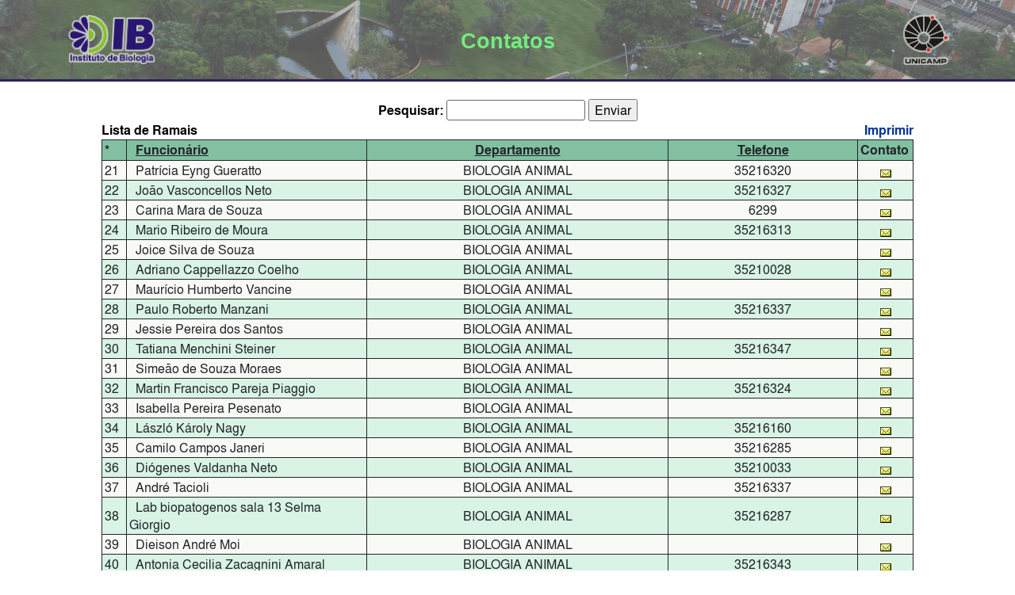

--- FILE ---
content_type: text/html; charset=UTF-8
request_url: https://intranet.ib.unicamp.br/intranet/telefonia/listatelefones.php?pagina=2&order=descricao&busca=&palavra=
body_size: 3736
content:
<!DOCTYPE html>
<html lang="pt-BR"  >
<head>
<title>INTRANET IB</title>
<meta http-equiv="Content-Type" content="text/html; charset=utf-8">

<meta name="MobileOptimized" content="width" />
<meta name="HandheldFriendly" content="true" />
<meta name="viewport" content="width=device-width, initial-scale=1, shrink-to-fit=no">
<meta http-equiv="x-ua-compatible" content="ie=edge" />

	<meta name="theme-color" content="#ffffff">
	<link rel="apple-touch-icon" sizes="180x180" href="./../base/imagens/apple-touch-icon.png">
	<link rel="icon" type="image/png" href="./../base/imagens/favicon-32x32.png" sizes="32x32">
	<link rel="icon" type="image/png" href="./../base/imagens/favicon-16x16.png" sizes="16x16">
	<link rel="manifest" href="./../base/imagens/manifest.json">
	<link rel="mask-icon" href="./../base/imagens/safari-pinned-tab.svg" color="#5bbad5">

	<link rel="icon" href="./../base/imagens/favicon.ico" type="image/x-icon">
	<link rel="shortcut icon" href="./../base/imagens/favicon.ico" type="image/x-icon">
	<link href="./../base/estilo.css" rel="stylesheet" type="text/css">
	<link href="./../base/estiloprint.css" rel="stylesheet" type="text/css" media="print">
			<link href="estilo.css" rel="stylesheet" type="text/css">
	
        <!-- Google tag (gtag.js) -->
        <script async src="https://www.googletagmanager.com/gtag/js?id=G-QGVZ29MVB6"></script>
        <script>
        window.dataLayer = window.dataLayer || [];
        function gtag(){dataLayer.push(arguments);}
        gtag('js', new Date());

        gtag('config', 'G-QGVZ29MVB6');
        </script>

	<!-- script  src="https://code.jquery.com/jquery-3.6.0.slim.min.js" integrity="sha256-u7e5khyithlIdTpu22PHhENmPcRdFiHRjhAuHcs05RI=" crossorigin="anonymous"></script -->
	<!-- Jquery FALLBACK JS-->
	<!-- script>if (typeof jQuery === "undefined") {document.write('<script src="./../base/jquery-3.6.0.slim.min.js"><\/script>')}</script -->
	<script src="./../base/jquery-3.7.1.slim.min.js"></script>

	<!--link href="https://cdn.jsdelivr.net/npm/bootstrap@5.2.3/dist/css/bootstrap.min.css" rel="stylesheet" integrity="sha384-rbsA2VBKQhggwzxH7pPCaAqO46MgnOM80zW1RWuH61DGLwZJEdK2Kadq2F9CUG65" crossorigin="anonymous" -->
	<!--script src="https://cdn.jsdelivr.net/npm/bootstrap@5.2.3/dist/js/bootstrap.bundle.min.js" integrity="sha384-kenU1KFdBIe4zVF0s0G1M5b4hcpxyD9F7jL+jjXkk+Q2h455rYXK/7HAuoJl+0I4" crossorigin="anonymous"-->
	<!-- BOOTSTRAP CDN FALLBACK CSS-->
	<!-- script>$(document).ready(function() {
	var bsdarkcolor = window.getComputedStyle(document.body).getPropertyValue('--bs-dark'); if (!bsdarkcolor) { $("head").prepend("<link href='./../base/bootstrap-5.0.2-dist/css/bootstrap.min.css' rel='stylesheet' media='screen'>");}
	});</script -->

	<link href="./../base/bootstrap-5.3.3-dist/css/bootstrap.min.css" rel="stylesheet" media="screen">

</head>
<acesso_liberado></acesso_liberado><script type="text/javascript" charset="utf-8">
function goTo(strUrl) {
	var arrUrl;
	var objForm;
	var arrParams;
	var arrCampo;
	var objInput;

	arrUrl = strUrl.split("?");

	objForm = document.createElement("form");
	objForm.setAttribute("method", "post");
	objForm.setAttribute("target", "mainFrameIn");
	objForm.setAttribute("action", arrUrl[0]); //arrUrl[0] = string antes do "?"

	//Verifica se tem parametros
	if (arrUrl.length > 1) {
		arrParams = arrUrl[1].split("&"); ////arrUrl[1] = string depois do "?"

		for (var i = 0; i < arrParams.length; i++) {
			arrCampo = arrParams[i].split("=");

			objInput = document.createElement("input");
			objInput.setAttribute("type", "hidden");
			objInput.setAttribute("name", arrCampo[0]); //arrCampo[0] = string antes do "="
			if (arrCampo.length > 1) {
				objInput.setAttribute("value", unescape(arrCampo[1])); //arrCampo[1] = string depois do "="
			}
			objForm.appendChild(objInput);
		}
	}

	document.body.appendChild(objForm);
	objForm.submit();
}
</script>
<body>
<link href="./../base/externo.css" rel="stylesheet" type="text/css">
<div id="header">
	<div id="logo-title" class="container">
		<table>
			<tr>
				<td align="left" id="td-logo" style="width: 120px;">
					<a href="https://www.ib.unicamp.br" title="Início">
						<img id="logo-ib" typeof="foaf:Image" src="./../base/imagens/IB_cor_transparent_x.png" alt="logo IB" title="Logo IB" style="max-height: 80px;" />
					</a>
				</td>
				<td>
					<div id="name-and-slogan">
						<h1 id='site-name'>
						<a href="https://www.ib.unicamp.br" title="Início">Contatos</a>
						</h1>
					</div> <!-- /name-and-slogan -->
				</td>
				<td align="right" id="top-right" style="width: 120px;">
					<div id="top-right" class="top-right">
						<a href="https://www.unicamp.br" title="Portal UNICAMP">
							<img id="logo-unicamp" typeof="foaf:Image" src="./..//base/imagens/unicamp_sombra.png" alt="logo UNICAMP" title="Logo UNICAMP" style="max-height: 80px;" />
						</a>
					</div> <!-- /topright -->
				</td>
			</tr>
		</table>
	</div> <!-- /logo-title -->
</div> <!-- /header -->
<br>
<div align="center">
  <table width="100%" border="0" cellspacing="0" cellpadding="0">
   <form action="listatelefones.php" method="POST" name="listatelefones">
    <tr align="center">
      <td>
      	<strong><spam size="2" face="Verdana, Arial, Helvetica, sans-serif">
		Pesquisar:
	<input type="text" name="palavra" id="palavra" rows="1" cols="40">
	<input type="hidden" name="busca" id="busca" value="busca">
	<input type="submit" name="busca" value="Enviar">
      	</spam></strong>
      </td>
    </tr>
    </form>
  </table>
</div>
<div align="center">
  <table width="80%" border="0" cellspacing="0" cellpadding="0">
    <tr>
      <td><strong><span size="2" face="Verdana, Arial, Helvetica, sans-serif">Lista de Ramais</span></strong></td>
      <td><div align="right"><a href="javascript:self.print()"><b><span size="2" face="Verdana, Arial, Helvetica, sans-serif">Imprimir</span></b></a></div></td>
    </tr>
  </table>
</div>
<div align="center">
<table width="80%" class="tabela_conteudo">
	<tr class="titulo">
		<td width="3%" height="18" align="left">
			<spam class="fontetitulo">
		    	*
			</spam>
		</td>
		<td width="28%" height="18" align="left">
		    &nbsp;&nbsp;<a class="fontetitulo" href="listatelefones.php?order=nome&num_linhas=20&busca=">Funcion&aacute;rio</a>
		</td>
		 <td width="35%" align="center">
		  	<a class="fontetitulo" href="listatelefones.php?order=descricao&num_linhas=20&busca=">Departamento</a>
		</td>
		<td width="22%" align="center">
			<a class="fontetitulo" href="listatelefones.php?order=telefone&num_linhas=20&busca=">Telefone</a>
		</td>
		<td width="3%" height="18" align="left">
			<spam class="fontetitulo">
		    	Contato
			</spam>
		</td>
	</tr>
	<tr class="linha2">
	    <td height="18">
	    	<spam class="fonte2">
	     		21			</spam>
		</td>
	    <td>
	    	<spam class="fonte2">
	     		&nbsp;&nbsp;Patrícia Eyng Gueratto			</spam>
		</td>
	  	<td align="center">
	  		<spam class="fonte2">
	   			BIOLOGIA ANIMAL			</spam>
		</td>
	 	<td align="center">
	 		<spam class="fonte2">
		 		35216320			</spam>
		</td>
	 	<td align="center">
	 			 			<a href="enviaemail.php?coduser=330949&origem=listatelefones.php&pagina=2&busca=&palavra=&order=descricao">
			 		<img border="0" src="../base/imagens/envelope.gif">
				</a>
	 				</td>
	</tr>
	<tr class="linha1">
	    <td height="18">
	    	<spam class="fonte1">
	     		22			</spam>
		</td>
	    <td>
	    	<spam class="fonte1">
	     		&nbsp;&nbsp;João Vasconcellos Neto			</spam>
		</td>
	  	<td align="center">
	  		<spam class="fonte1">
	   			BIOLOGIA ANIMAL			</spam>
		</td>
	 	<td align="center">
	 		<spam class="fonte1">
		 		35216327			</spam>
		</td>
	 	<td align="center">
	 			 			<a href="enviaemail.php?coduser=041084&origem=listatelefones.php&pagina=2&busca=&palavra=&order=descricao">
			 		<img border="0" src="../base/imagens/envelope.gif">
				</a>
	 				</td>
	</tr>
	<tr class="linha2">
	    <td height="18">
	    	<spam class="fonte2">
	     		23			</spam>
		</td>
	    <td>
	    	<spam class="fonte2">
	     		&nbsp;&nbsp;Carina Mara de Souza			</spam>
		</td>
	  	<td align="center">
	  		<spam class="fonte2">
	   			BIOLOGIA ANIMAL			</spam>
		</td>
	 	<td align="center">
	 		<spam class="fonte2">
		 		6299			</spam>
		</td>
	 	<td align="center">
	 			 			<a href="enviaemail.php?coduser=324218&origem=listatelefones.php&pagina=2&busca=&palavra=&order=descricao">
			 		<img border="0" src="../base/imagens/envelope.gif">
				</a>
	 				</td>
	</tr>
	<tr class="linha1">
	    <td height="18">
	    	<spam class="fonte1">
	     		24			</spam>
		</td>
	    <td>
	    	<spam class="fonte1">
	     		&nbsp;&nbsp;Mario Ribeiro de Moura			</spam>
		</td>
	  	<td align="center">
	  		<spam class="fonte1">
	   			BIOLOGIA ANIMAL			</spam>
		</td>
	 	<td align="center">
	 		<spam class="fonte1">
		 		35216313			</spam>
		</td>
	 	<td align="center">
	 			 			<a href="enviaemail.php?coduser=321983&origem=listatelefones.php&pagina=2&busca=&palavra=&order=descricao">
			 		<img border="0" src="../base/imagens/envelope.gif">
				</a>
	 				</td>
	</tr>
	<tr class="linha2">
	    <td height="18">
	    	<spam class="fonte2">
	     		25			</spam>
		</td>
	    <td>
	    	<spam class="fonte2">
	     		&nbsp;&nbsp;Joice Silva de Souza			</spam>
		</td>
	  	<td align="center">
	  		<spam class="fonte2">
	   			BIOLOGIA ANIMAL			</spam>
		</td>
	 	<td align="center">
	 		<spam class="fonte2">
		 					</spam>
		</td>
	 	<td align="center">
	 			 			<a href="enviaemail.php?coduser=327283&origem=listatelefones.php&pagina=2&busca=&palavra=&order=descricao">
			 		<img border="0" src="../base/imagens/envelope.gif">
				</a>
	 				</td>
	</tr>
	<tr class="linha1">
	    <td height="18">
	    	<spam class="fonte1">
	     		26			</spam>
		</td>
	    <td>
	    	<spam class="fonte1">
	     		&nbsp;&nbsp;Adriano Cappellazzo Coelho			</spam>
		</td>
	  	<td align="center">
	  		<spam class="fonte1">
	   			BIOLOGIA ANIMAL			</spam>
		</td>
	 	<td align="center">
	 		<spam class="fonte1">
		 		35210028			</spam>
		</td>
	 	<td align="center">
	 			 			<a href="enviaemail.php?coduser=310556&origem=listatelefones.php&pagina=2&busca=&palavra=&order=descricao">
			 		<img border="0" src="../base/imagens/envelope.gif">
				</a>
	 				</td>
	</tr>
	<tr class="linha2">
	    <td height="18">
	    	<spam class="fonte2">
	     		27			</spam>
		</td>
	    <td>
	    	<spam class="fonte2">
	     		&nbsp;&nbsp;Maurício Humberto Vancine			</spam>
		</td>
	  	<td align="center">
	  		<spam class="fonte2">
	   			BIOLOGIA ANIMAL			</spam>
		</td>
	 	<td align="center">
	 		<spam class="fonte2">
		 					</spam>
		</td>
	 	<td align="center">
	 			 			<a href="enviaemail.php?coduser=329229&origem=listatelefones.php&pagina=2&busca=&palavra=&order=descricao">
			 		<img border="0" src="../base/imagens/envelope.gif">
				</a>
	 				</td>
	</tr>
	<tr class="linha1">
	    <td height="18">
	    	<spam class="fonte1">
	     		28			</spam>
		</td>
	    <td>
	    	<spam class="fonte1">
	     		&nbsp;&nbsp;Paulo Roberto Manzani			</spam>
		</td>
	  	<td align="center">
	  		<spam class="fonte1">
	   			BIOLOGIA ANIMAL			</spam>
		</td>
	 	<td align="center">
	 		<spam class="fonte1">
		 		35216337			</spam>
		</td>
	 	<td align="center">
	 			 			<a href="enviaemail.php?coduser=05908&origem=listatelefones.php&pagina=2&busca=&palavra=&order=descricao">
			 		<img border="0" src="../base/imagens/envelope.gif">
				</a>
	 				</td>
	</tr>
	<tr class="linha2">
	    <td height="18">
	    	<spam class="fonte2">
	     		29			</spam>
		</td>
	    <td>
	    	<spam class="fonte2">
	     		&nbsp;&nbsp;Jessie Pereira dos Santos			</spam>
		</td>
	  	<td align="center">
	  		<spam class="fonte2">
	   			BIOLOGIA ANIMAL			</spam>
		</td>
	 	<td align="center">
	 		<spam class="fonte2">
		 					</spam>
		</td>
	 	<td align="center">
	 			 			<a href="enviaemail.php?coduser=325101&origem=listatelefones.php&pagina=2&busca=&palavra=&order=descricao">
			 		<img border="0" src="../base/imagens/envelope.gif">
				</a>
	 				</td>
	</tr>
	<tr class="linha1">
	    <td height="18">
	    	<spam class="fonte1">
	     		30			</spam>
		</td>
	    <td>
	    	<spam class="fonte1">
	     		&nbsp;&nbsp;Tatiana Menchini Steiner			</spam>
		</td>
	  	<td align="center">
	  		<spam class="fonte1">
	   			BIOLOGIA ANIMAL			</spam>
		</td>
	 	<td align="center">
	 		<spam class="fonte1">
		 		35216347			</spam>
		</td>
	 	<td align="center">
	 			 			<a href="enviaemail.php?coduser=213578&origem=listatelefones.php&pagina=2&busca=&palavra=&order=descricao">
			 		<img border="0" src="../base/imagens/envelope.gif">
				</a>
	 				</td>
	</tr>
	<tr class="linha2">
	    <td height="18">
	    	<spam class="fonte2">
	     		31			</spam>
		</td>
	    <td>
	    	<spam class="fonte2">
	     		&nbsp;&nbsp;Simeão de Souza Moraes			</spam>
		</td>
	  	<td align="center">
	  		<spam class="fonte2">
	   			BIOLOGIA ANIMAL			</spam>
		</td>
	 	<td align="center">
	 		<spam class="fonte2">
		 					</spam>
		</td>
	 	<td align="center">
	 			 			<a href="enviaemail.php?coduser=325749&origem=listatelefones.php&pagina=2&busca=&palavra=&order=descricao">
			 		<img border="0" src="../base/imagens/envelope.gif">
				</a>
	 				</td>
	</tr>
	<tr class="linha1">
	    <td height="18">
	    	<spam class="fonte1">
	     		32			</spam>
		</td>
	    <td>
	    	<spam class="fonte1">
	     		&nbsp;&nbsp;Martin Francisco Pareja Piaggio			</spam>
		</td>
	  	<td align="center">
	  		<spam class="fonte1">
	   			BIOLOGIA ANIMAL			</spam>
		</td>
	 	<td align="center">
	 		<spam class="fonte1">
		 		35216324			</spam>
		</td>
	 	<td align="center">
	 			 			<a href="enviaemail.php?coduser=305937&origem=listatelefones.php&pagina=2&busca=&palavra=&order=descricao">
			 		<img border="0" src="../base/imagens/envelope.gif">
				</a>
	 				</td>
	</tr>
	<tr class="linha2">
	    <td height="18">
	    	<spam class="fonte2">
	     		33			</spam>
		</td>
	    <td>
	    	<spam class="fonte2">
	     		&nbsp;&nbsp;Isabella Pereira Pesenato			</spam>
		</td>
	  	<td align="center">
	  		<spam class="fonte2">
	   			BIOLOGIA ANIMAL			</spam>
		</td>
	 	<td align="center">
	 		<spam class="fonte2">
		 					</spam>
		</td>
	 	<td align="center">
	 			 			<a href="enviaemail.php?coduser=326406&origem=listatelefones.php&pagina=2&busca=&palavra=&order=descricao">
			 		<img border="0" src="../base/imagens/envelope.gif">
				</a>
	 				</td>
	</tr>
	<tr class="linha1">
	    <td height="18">
	    	<spam class="fonte1">
	     		34			</spam>
		</td>
	    <td>
	    	<spam class="fonte1">
	     		&nbsp;&nbsp;László Károly Nagy			</spam>
		</td>
	  	<td align="center">
	  		<spam class="fonte1">
	   			BIOLOGIA ANIMAL			</spam>
		</td>
	 	<td align="center">
	 		<spam class="fonte1">
		 		35216160			</spam>
		</td>
	 	<td align="center">
	 			 			<a href="enviaemail.php?coduser=307093&origem=listatelefones.php&pagina=2&busca=&palavra=&order=descricao">
			 		<img border="0" src="../base/imagens/envelope.gif">
				</a>
	 				</td>
	</tr>
	<tr class="linha2">
	    <td height="18">
	    	<spam class="fonte2">
	     		35			</spam>
		</td>
	    <td>
	    	<spam class="fonte2">
	     		&nbsp;&nbsp;Camilo Campos Janeri			</spam>
		</td>
	  	<td align="center">
	  		<spam class="fonte2">
	   			BIOLOGIA ANIMAL			</spam>
		</td>
	 	<td align="center">
	 		<spam class="fonte2">
		 		35216285			</spam>
		</td>
	 	<td align="center">
	 			 			<a href="enviaemail.php?coduser=307506&origem=listatelefones.php&pagina=2&busca=&palavra=&order=descricao">
			 		<img border="0" src="../base/imagens/envelope.gif">
				</a>
	 				</td>
	</tr>
	<tr class="linha1">
	    <td height="18">
	    	<spam class="fonte1">
	     		36			</spam>
		</td>
	    <td>
	    	<spam class="fonte1">
	     		&nbsp;&nbsp;Diógenes Valdanha Neto			</spam>
		</td>
	  	<td align="center">
	  		<spam class="fonte1">
	   			BIOLOGIA ANIMAL			</spam>
		</td>
	 	<td align="center">
	 		<spam class="fonte1">
		 		35210033			</spam>
		</td>
	 	<td align="center">
	 			 			<a href="enviaemail.php?coduser=324309&origem=listatelefones.php&pagina=2&busca=&palavra=&order=descricao">
			 		<img border="0" src="../base/imagens/envelope.gif">
				</a>
	 				</td>
	</tr>
	<tr class="linha2">
	    <td height="18">
	    	<spam class="fonte2">
	     		37			</spam>
		</td>
	    <td>
	    	<spam class="fonte2">
	     		&nbsp;&nbsp;André Tacioli			</spam>
		</td>
	  	<td align="center">
	  		<spam class="fonte2">
	   			BIOLOGIA ANIMAL			</spam>
		</td>
	 	<td align="center">
	 		<spam class="fonte2">
		 		35216337			</spam>
		</td>
	 	<td align="center">
	 			 			<a href="enviaemail.php?coduser=301885&origem=listatelefones.php&pagina=2&busca=&palavra=&order=descricao">
			 		<img border="0" src="../base/imagens/envelope.gif">
				</a>
	 				</td>
	</tr>
	<tr class="linha1">
	    <td height="18">
	    	<spam class="fonte1">
	     		38			</spam>
		</td>
	    <td>
	    	<spam class="fonte1">
	     		&nbsp;&nbsp;Lab biopatogenos sala 13 Selma Giorgio			</spam>
		</td>
	  	<td align="center">
	  		<spam class="fonte1">
	   			BIOLOGIA ANIMAL			</spam>
		</td>
	 	<td align="center">
	 		<spam class="fonte1">
		 		35216287			</spam>
		</td>
	 	<td align="center">
	 						<a href="enviaemail.php?codramais=841&origem=listatelefones.php&pagina=2&busca=&palavra=&order=descricao">
			 		<img border="0" src="../base/imagens/envelope.gif">
				</a>
					</td>
	</tr>
	<tr class="linha2">
	    <td height="18">
	    	<spam class="fonte2">
	     		39			</spam>
		</td>
	    <td>
	    	<spam class="fonte2">
	     		&nbsp;&nbsp;Dieison André Moi			</spam>
		</td>
	  	<td align="center">
	  		<spam class="fonte2">
	   			BIOLOGIA ANIMAL			</spam>
		</td>
	 	<td align="center">
	 		<spam class="fonte2">
		 					</spam>
		</td>
	 	<td align="center">
	 			 			<a href="enviaemail.php?coduser=325726&origem=listatelefones.php&pagina=2&busca=&palavra=&order=descricao">
			 		<img border="0" src="../base/imagens/envelope.gif">
				</a>
	 				</td>
	</tr>
	<tr class="linha1">
	    <td height="18">
	    	<spam class="fonte1">
	     		40			</spam>
		</td>
	    <td>
	    	<spam class="fonte1">
	     		&nbsp;&nbsp;Antonia Cecilia Zacagnini Amaral			</spam>
		</td>
	  	<td align="center">
	  		<spam class="fonte1">
	   			BIOLOGIA ANIMAL			</spam>
		</td>
	 	<td align="center">
	 		<spam class="fonte1">
		 		35216343			</spam>
		</td>
	 	<td align="center">
	 			 			<a href="enviaemail.php?coduser=54763&origem=listatelefones.php&pagina=2&busca=&palavra=&order=descricao">
			 		<img border="0" src="../base/imagens/envelope.gif">
				</a>
	 				</td>
	</tr>
<style type="text/css">
.fontenavbar {
	color: #003399;
	font-weight:bold
}
</style>

<tr class="titulo" valign="middle">
		<td colspan="5" align="center" valign="middle">
			
<a class="fontenavbar" href="/intranet/telefonia/listatelefones.php?&num_linhas=20&pagina=1&order=descricao&busca=" >&lt;&lt;</a>&nbsp;
<a class="fontenavbar" href="/intranet/telefonia/listatelefones.php?&num_linhas=20&pagina=1&order=descricao&busca=" >1</a>&nbsp;
<span class="fontenavbar" style="color: black">2</span>&nbsp;
<a class="fontenavbar" href="/intranet/telefonia/listatelefones.php?&num_linhas=20&pagina=3&order=descricao&busca=" >3</a>&nbsp;
<a class="fontenavbar" href="/intranet/telefonia/listatelefones.php?&num_linhas=20&pagina=4&order=descricao&busca=" >4</a>&nbsp;
<a class="fontenavbar" href="/intranet/telefonia/listatelefones.php?&num_linhas=20&pagina=5&order=descricao&busca=" >5</a>&nbsp;
<a class="fontenavbar" href="/intranet/telefonia/listatelefones.php?&num_linhas=20&pagina=6&order=descricao&busca=" >6</a>&nbsp;
<a class="fontenavbar" href="/intranet/telefonia/listatelefones.php?&num_linhas=20&pagina=7&order=descricao&busca=" >7</a>&nbsp;
<a class="fontenavbar" href="/intranet/telefonia/listatelefones.php?&num_linhas=20&pagina=10&order=descricao&busca=" >10</a>&nbsp;
<a class="fontenavbar" href="/intranet/telefonia/listatelefones.php?&num_linhas=20&pagina=20&order=descricao&busca=" >20</a>&nbsp;
<a class="fontenavbar" href="/intranet/telefonia/listatelefones.php?&num_linhas=20&pagina=30&order=descricao&busca=" >30</a>&nbsp;
<a class="fontenavbar" href="/intranet/telefonia/listatelefones.php?&num_linhas=20&pagina=31&order=descricao&busca=" >&gt;&gt;</a>		</td>
</tr>
</table>
</div>
</body>
</html>
	<!-- script src="https://cdn.jsdelivr.net/npm/bootstrap@5.2.3/dist/js/bootstrap.bundle.min.js" integrity="sha384-kenU1KFdBIe4zVF0s0G1M5b4hcpxyD9F7jL+jjXkk+Q2h455rYXK/7HAuoJl+0I4" crossorigin="anonymous"></script -->
    <!-- BOOTSTRAP CDN FALLBACK JS-->
	<!-- script> if(typeof($.fn.modal) === 'undefined') {document.write('<script src="./../base/bootstrap-5.2.3-dist/js/bootstrap.bundle.js"><\/script>')}</script -->
		<script src="./../base/bootstrap-5.3.3-dist/js/bootstrap.bundle.js"></script>


--- FILE ---
content_type: text/css
request_url: https://intranet.ib.unicamp.br/intranet/base/estilo.css
body_size: 896
content:

td {
	text-align: left;
}
td[align="center"] {
	text-align: center;
}
td[align="right"] {
	text-align: right;
}
tr[align="left"] > td{
	text-align: left;
}
tr[align="center"] > td{
	text-align: center;
}
tr[align="right"] > td{
	text-align: right;
}
.botao {
	background-color: #66CC99;
	border: 1px #000000 solid;
	font-weight: bold;
	color: #FFFFFF;
	padding: 3px 9px 1px;
}

.fontetitulo, .fonte1, .fonte2 {
	color: var(--bs-dark);
	font-family: 'NimbusSans', Helvetica, 'Liberation Sans', Arial, sans-serif;
}

.fontetitulo {
	font-weight: bold;
}

body a {
	color: #003399;
}

textarea {
	resize: vertical;
}

.itens {
	font-family: 'NimbusSans', Helvetica, 'Liberation Sans', Arial, sans-serif;
	font-size: smaller;
	color: #7D2116;
}

.legenda {
	font-family: 'NimbusSans', Helvetica, 'Liberation Sans', Arial, sans-serif;
	color: #FFFFFF;
	font-weight: bold;
	letter-spacing: 5px;
	text-align: center;
}

.fonteboldblack {
	font-family: 'NimbusSans', Helvetica, 'Liberation Sans', Arial, sans-serif;
	font-weight: bold;
	color: var(--bs-dark);
}

.fontelink {
	color: #003399;
	font-weight: bold;
}

.tabela_conteudo, table[border="1"] {
	border-collapse: collapse;
}
.tabela_conteudo {
	margin-left: auto;
	margin-right: auto;
}
.tabela_conteudo > tr > td,
.tabela_conteudo > thead > tr > td,
.tabela_conteudo > tbody> tr > td,
.tabela_conteudo > tfoot > tr > td,
table[border="1"] > tr > td,
table[border="1"] > thead > tr > td,
table[border="1"] > tbody> tr > td,
table[border="1"] > tfoot > tr > td {
	padding: 1px 3px;
	border-color: black;
	border-color: var(--bs-dark);
	border-style: solid;
	border-width: 1px;
}

.linha2 {
	background-color: #F9F9F6;
}


input[type="text"], input[type="password"] {
	height: 1.6rem;
	border-width: 1px;
	border-color: #666666;
	border-radius: 3px;
	border-style: solid;
	margin: 0px;
	padding-left: 3px;
}

select {
	border-width: 1px;
	border-color: #666666;
	border-radius: 3px;
	border-style: solid;
	margin: 0px;
}

/**/

@media (max-width: 240px) {
	.coluna4{display: none}
}
@media (max-width: 320px) {
	.coluna5{display: none}
}
@media (max-width: 400px) {
	.coluna6{display:none}
}
@media (max-width: 480px) {
	.coluna7{display:none}
}
@media (max-width: 560px) {
	.coluna8{display:none}
	.coluna9{display:none}
	.coluna10{display:none}
	.coluna11{display:none}
	.coluna12{display:none}
	.coluna13{display:none}
	.coluna14{display:none}
	.coluna15{display:none}
	.coluna16{display:none}
	.coluna17{display:none}
	.coluna18{display:none}
	.coluna19{display:none}
	.coluna20{display:none}
}

@media (min-width: 700px) {
	.caixa_busca{width: 40%}
}
a:not([class]) {
	text-decoration: none;
}

a:not([class]):hover {
	text-decoration: underline;
}


@font-face {
	font-family: 'NimbusSans';
	src: url('fonts/NimbusSanL-RegIta-webfont.woff') format('woff');
	font-weight: normal;
	font-style: italic;
}
@font-face {
	font-family: 'NimbusSans';
	src: url('fonts/NimbusSanL-Reg-webfont.woff') format('woff');
	font-weight: normal;
	font-style: normal;
}
@font-face {
	font-family: 'NimbusSans';
	src: url('fonts/NimbusSanL-Bol-webfont.woff') format('woff');
	font-weight: bold;
	font-style: normal;
}
@font-face {
	font-family: 'NimbusSans';
	src: url('fonts/NimbusSanL-BolIta-webfont.woff') format('woff');
	font-weight: bold;
	font-style: italic;
}



